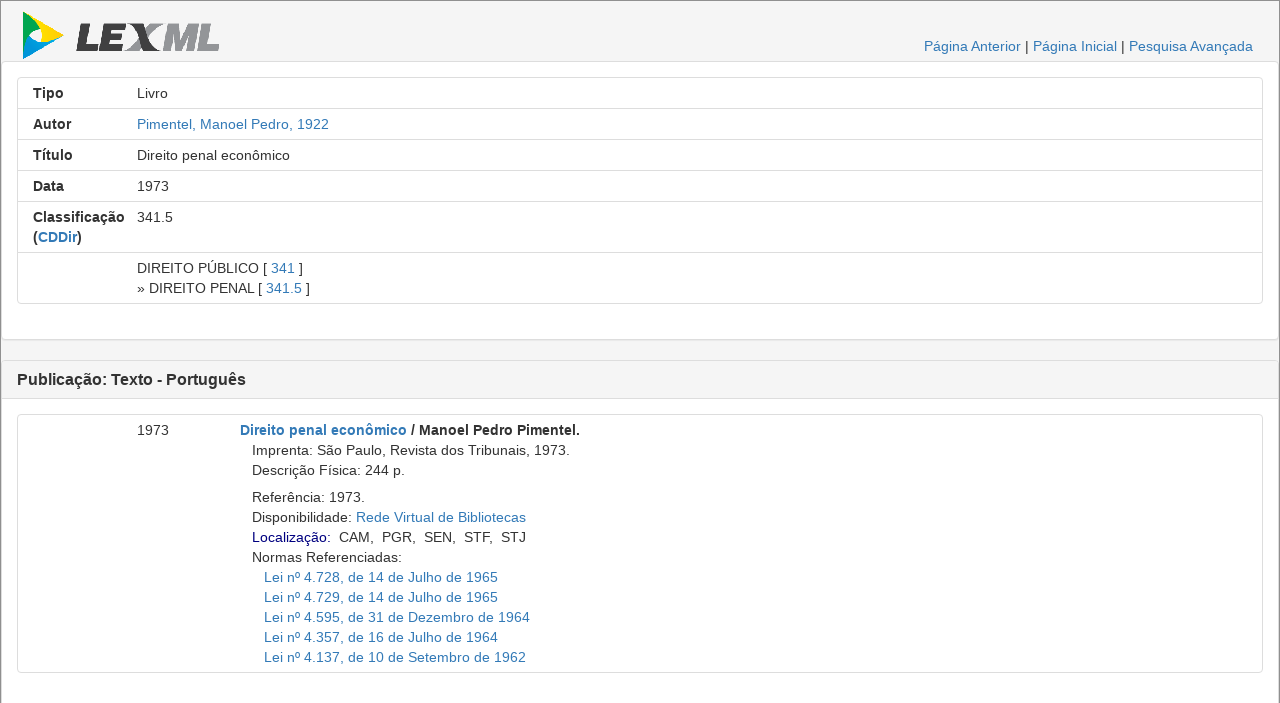

--- FILE ---
content_type: text/html;charset=UTF-8
request_url: https://www.lexml.gov.br/urn/urn:lex:br:rede.virtual.bibliotecas:livro:1973;000015162
body_size: 13676
content:
<!DOCTYPE html PUBLIC "-//W3C//DTD XHTML 1.0 Transitional//EN" "http://www.w3.org/TR/xhtml1/DTD/xhtml1-transitional.dtd"><html xmlns="http://www.w3.org/1999/xhtml" xmlns:encoder="xalan://java.net.URLEncoder" xmlns:xalan="http://xml.apache.org/xalan" xmlns:xhtml="http://www.w3.org/1999/xhtml" xmlns:xtf="http://cdlib.org/xtf" lang="pt-BR" xml:lang="pt-BR"><head xtf:noindex="yes"><meta CONTENT="pt-BR" HTTP-EQUIV="CONTENT-LANGUAGE" /><meta CONTENT="NO-CACHE" HTTP-EQUIV="CACHE-CONTROL" /><meta content="telephone=no" name="format-detection" /><meta content="text/html; charset=UTF-8" http-equiv="Content-Type" /><META NAME="KEYWORDS" CONTENT="Manoel Pedro Pimentel., Direito penal econômico, Livro" /><title>Manoel Pedro Pimentel., Direito penal econômico, Livro</title><link type="text/css" href="/busca/css/default/resultLexML.css" rel="stylesheet" /><script src="/busca/js/jquery-3.5.1.min.js" type="text/javascript"> </script><script src="/busca/js/dataTables/jquery.dataTables.min.js" type="text/javascript"> </script><script src="/busca/js/jquery.highlight-3.js" type="text/javascript"> </script><link type="text/css" href="/busca/js/dataTables/data_table.css" rel="stylesheet" /><script src="/busca/js/lexml-fichaDocumento.js" type="text/javascript"> </script><link type="text/css" href="/busca/css/lexml-fichaDocumento.css" rel="stylesheet" /><link crossorigin="anonymous" integrity="sha384-BVYiiSIFeK1dGmJRAkycuHAHRg32OmUcww7on3RYdg4Va+PmSTsz/K68vbdEjh4u" href="https://maxcdn.bootstrapcdn.com/bootstrap/3.3.7/css/bootstrap.min.css" rel="stylesheet" /><script crossorigin="anonymous" integrity="sha384-Tc5IQib027qvyjSMfHjOMaLkfuWVxZxUPnCJA7l2mCWNIpG9mGCD8wGNIcPD7Txa" src="https://maxcdn.bootstrapcdn.com/bootstrap/3.3.7/js/bootstrap.min.js"> </script><script type="text/javascript">                    var url = document.location.href.replace(/;/g, '.,').replace(/:/g, '/');                    var host = document.location.host;                    if(host) {                    url = url.substring(url.indexOf(host) + host.length);                    }                    var _gaq = _gaq || [];                    _gaq.push(['_setAccount', 'UA-1056349-4']);                    _gaq.push(['_setDomainName', '.lexml.gov.br']);                    _gaq.push(['_trackPageview', url]);                    (function() {                    var ga = document.createElement('script'); ga.type = 'text/javascript'; ga.async = true;                    ga.src = ('https:' == document.location.protocol ? 'https://ssl' : 'http://www') + '.google-analytics.com/ga.js';                    var s = document.getElementsByTagName('script')[0]; s.parentNode.insertBefore(ga, s);                    })();                </script><style>                    .list-group-item                    {                    overflow:hidden;                      position: relative;                    display: block;                    padding: 5px 15px;                    margin-bottom: -1px;                    background-color: #fff;                    border: 1px solid #ddd;                    }                        @media only screen and (max-width: 767px) {                        div {                        font-size: 30px;                        }                        div.col-xs-12 {                        text-align: left;                        }                                               }                                                /* Small devices Tablets (≥768px) */                        @media only screen and (min-width: 768px) {                        div {                        font-size: 25px;                        }                        div.col-sm-12 {                        text-align: left;                        }                        }                                                /* Medium devices Desktops (≥992px) */                        @media only screen and (min-width:  992px) {                        div {                        font-size: 14px;                        }                        }                                                /* Large devices Desktops (≥1200px) */                        @media only screen and (min-width:  1200px) {                        div {                        font-size: 14px;                        }                        }                                        </style></head><body xtf:noindex="yes"><div id="container"><div class="header"><div id="header-esquerdo"><a href="/"><img class="xtf-logo" alt="LexML Brasil" border="0" src="/busca/icons/default/logo.jpg" /></a></div><div class="noprint" id="header-direito"><a href="javascript:history.back()">Página Anterior</a> |                            <a href="/">Página Inicial</a> | <a href="/busca/search?smode=advanced">Pesquisa Avançada</a></div><br class="clear" /></div><div class="panel panel-default"><div class="panel-body"><div class="list-group"><div class="list-group-item"><div class="row"><div class="col-xs-12 col-sm-12 col-md-1 col-lg-1 text-right"><strong>Tipo</strong></div><div class="col-xs-12 col-sm-12 col-md-11 col-lg-11 text-left">Livro</div></div></div><div class="list-group-item"><div class="row"><div class="col-xs-12 col-sm-12 col-md-1 col-lg-1 text-right"><strong>Autor</strong></div><div class="col-xs-12 col-sm-12 col-md-11 col-lg-11 text-left"><a href="/busca/search?doutrinaAutor=Pimentel%2C%20Manoel%20Pedro%2C%201922">Pimentel, Manoel Pedro, 1922</a></div></div></div><div class="list-group-item"><div class="row"><div class="col-xs-12 col-sm-12 col-md-1 col-lg-1 text-right"><strong>Título</strong></div><div class="col-xs-12 col-sm-12 col-md-11 col-lg-11 text-left">Direito penal econômico</div></div></div><div class="list-group-item"><div class="row"><div class="col-xs-12 col-sm-12 col-md-1 col-lg-1 text-right"><strong>Data</strong></div><div class="col-xs-12 col-sm-12 col-md-11 col-lg-11 text-left">1973 </div></div></div><div class="list-group-item"><div class="row"><div class="col-xs-12 col-sm-12 col-md-1 col-lg-1 text-right"><strong>Classificação (<a title="Classificação Decimal de Direito" href="http://pt.wikipedia.org/wiki/Classifica%C3%A7%C3%A3o_decimal_de_direito">CDDir</a>)</strong></div><div class="col-xs-12 col-sm-12 col-md-11 col-lg-11 text-left">341.5</div></div></div><div class="list-group-item"><div class="row"><div class="col-xs-12 col-sm-12 col-md-1 col-lg-1 text-right"> </div><div class="col-xs-12 col-sm-12 col-md-11 col-lg-11 text-left"> DIREITO PÚBLICO [ <a xmlns="" href="/busca/search?doutrinaClasse=341">341</a> ]<br xmlns="" />» DIREITO PENAL [ <a xmlns="" href="/busca/search?doutrinaClasse=341.5">341.5</a> ]<br xmlns="" /></div></div></div></div></div></div><div class="panel panel-default"><div class="panel-heading"><h3 class="panel-title"><strong>Publicação: Texto - Português</strong></h3></div><div class="panel-body"><div class="list-group"><div class="list-group-item"><div class="row"><div class="col-xs-12 col-sm-12 col-md-1 col-lg-1 text-right"><strong> </strong></div><div class="col-xs-12 col-sm-12 col-md-1 col-lg-1 text-left">1973</div><div class="col-xs-12 col-sm-12 col-md-10 col-lg-10 text-left"><b><a href="/urn/urn:lex:br:rede.virtual.bibliotecas:livro:1973;000015162">Direito penal econômico</a> / Manoel Pedro Pimentel.</b><br class="clear" />   Imprenta: São Paulo, Revista dos Tribunais, 1973.<br class="clear" />                                                                   Descrição Física: 244 p.<br class="clear" /><div class="doutrinaItemGrupo">    Referência: 1973.<br class="clear" />   Disponibilidade: <a target="_blank" class="noprint" href="http://biblioteca2.senado.gov.br:8991/F/?func=item-global&amp;doc_library=SEN01&amp;doc_number=000015162">Rede Virtual de Bibliotecas</a><br class="clear" />   <span class="controlTitleDiv"><a href="javascript:void(0);" class="controlTitleDivA">Localização:</a>  <span class="controlTitleDivBib" title="Biblioteca da Câmara dos Deputados. Localização: [343.2:33 PIMEN MP DIREI Ex.002 ],[343.2:33 PIMEN MP DIREI ]">CAM</span>,  <span class="controlTitleDivBib" title="Biblioteca da Procuradoria Geral da República. Localização: [341.554   P644dpe ]">PGR</span>,  <span class="controlTitleDivBib" title="Biblioteca do Senado Federal. Localização: [341.5 P644 DPE ]">SEN</span>,  <span class="controlTitleDivBib" title="Biblioteca do Supremo Tribunal Federal. Localização: [341.559 P644 DPE EX2 ],[341.559 P644 DPE ],[341.559 P644 DPE EX3 ]">STF</span>,  <span class="controlTitleDivBib" title="Biblioteca do Superior Tribunal de Justiça. Localização: [343:33 P644d ex.2 ],[343:33 P644d ex.1 ]">STJ</span><br class="clear" /></span><span class="controlTitleDivTable" style="display: none;"> <br class="clear" /></span></div>   Normas Referenciadas: <br class="clear" />                                                                          <a href="/urn/urn:lex:br:federal:lei:1965-07-14;4728">Lei nº 4.728, de 14 de Julho de 1965</a><br class="clear" />                                                                          <a href="/urn/urn:lex:br:federal:lei:1965-07-14;4729">Lei nº 4.729, de 14 de Julho de 1965</a><br class="clear" />                                                                          <a href="/urn/urn:lex:br:federal:lei:1964-12-31;4595">Lei nº 4.595, de 31 de Dezembro de 1964</a><br class="clear" />                                                                          <a href="/urn/urn:lex:br:federal:lei:1964-07-16;4357">Lei nº 4.357, de 16 de Julho de 1964</a><br class="clear" />                                                                          <a href="/urn/urn:lex:br:federal:lei:1962-09-10;4137">Lei nº 4.137, de 10 de Setembro de 1962</a><br class="clear" /></div></div></div></div></div></div><div class="panel panel-default"><div class="panel-heading"><h3 class="panel-title"><strong>Normas Referenciadas</strong></h3></div><div class="panel-body"><div class="list-group"><div class="list-group-item"><div class="row"><div class="col-xs-12 col-sm-12 col-md-1 col-lg-1 text-right"> </div><div class="col-xs-12 col-sm-12 col-md-1 col-lg-1 text-left"> </div><div class="col-xs-12 col-sm-12 col-md-10 col-lg-10 text-left"><a href="/urn/urn:lex:br:federal:lei:1965-07-14;4728">Lei nº 4.728, de 14 de Julho de 1965</a><br /></div></div><div class="row"><div class="col-xs-12 col-sm-12 col-md-1 col-lg-1 text-right"> </div><div class="col-xs-12 col-sm-12 col-md-1 col-lg-1 text-left"> </div><div class="col-xs-12 col-sm-12 col-md-10 col-lg-10 text-left">Disciplina o mercado de capitais e estabelece medidas para o seu desenvolvimento.<br /></div></div></div><div class="list-group-item"><div class="row"><div class="col-xs-12 col-sm-12 col-md-1 col-lg-1 text-right"> </div><div class="col-xs-12 col-sm-12 col-md-1 col-lg-1 text-left"> </div><div class="col-xs-12 col-sm-12 col-md-10 col-lg-10 text-left"><a href="/urn/urn:lex:br:federal:lei:1965-07-14;4729">Lei nº 4.729, de 14 de Julho de 1965</a><br /></div></div><div class="row"><div class="col-xs-12 col-sm-12 col-md-1 col-lg-1 text-right"> </div><div class="col-xs-12 col-sm-12 col-md-1 col-lg-1 text-left"> </div><div class="col-xs-12 col-sm-12 col-md-10 col-lg-10 text-left">Define o crime de sonegação fiscal e dá outras providências.<br /></div></div></div><div class="list-group-item"><div class="row"><div class="col-xs-12 col-sm-12 col-md-1 col-lg-1 text-right"> </div><div class="col-xs-12 col-sm-12 col-md-1 col-lg-1 text-left"> </div><div class="col-xs-12 col-sm-12 col-md-10 col-lg-10 text-left"><a href="/urn/urn:lex:br:federal:lei:1964-12-31;4595">Lei nº 4.595, de 31 de Dezembro de 1964</a><br /></div></div><div class="row"><div class="col-xs-12 col-sm-12 col-md-1 col-lg-1 text-right"> </div><div class="col-xs-12 col-sm-12 col-md-1 col-lg-1 text-left"> </div><div class="col-xs-12 col-sm-12 col-md-10 col-lg-10 text-left">Dispõe sôbre a Política e as Instituições Monetárias, Bancárias e Creditícias, cria o Conselho Monetário Nacional e dá outras providências.<br /></div></div></div><div class="list-group-item"><div class="row"><div class="col-xs-12 col-sm-12 col-md-1 col-lg-1 text-right"> </div><div class="col-xs-12 col-sm-12 col-md-1 col-lg-1 text-left"> </div><div class="col-xs-12 col-sm-12 col-md-10 col-lg-10 text-left"><a href="/urn/urn:lex:br:federal:lei:1964-07-16;4357">Lei nº 4.357, de 16 de Julho de 1964</a><br /></div></div><div class="row"><div class="col-xs-12 col-sm-12 col-md-1 col-lg-1 text-right"> </div><div class="col-xs-12 col-sm-12 col-md-1 col-lg-1 text-left"> </div><div class="col-xs-12 col-sm-12 col-md-10 col-lg-10 text-left">Autoriza a emissão de Obrigações do Tesouro Nacional, altera a legislação do imposto sobre a renda, e dá outras providências.<br /></div></div></div><div class="list-group-item"><div class="row"><div class="col-xs-12 col-sm-12 col-md-1 col-lg-1 text-right"> </div><div class="col-xs-12 col-sm-12 col-md-1 col-lg-1 text-left"> </div><div class="col-xs-12 col-sm-12 col-md-10 col-lg-10 text-left"><a href="/urn/urn:lex:br:federal:lei:1962-09-10;4137">Lei nº 4.137, de 10 de Setembro de 1962</a><br /></div></div><div class="row"><div class="col-xs-12 col-sm-12 col-md-1 col-lg-1 text-right"> </div><div class="col-xs-12 col-sm-12 col-md-1 col-lg-1 text-left"> </div><div class="col-xs-12 col-sm-12 col-md-10 col-lg-10 text-left">Regula a repressão ao abuso do Poder Econômico.<br /></div></div></div></div></div></div><br /><div id="controle">2024-08-12T23:44:35.000Z [ 11805861 ]</div></div></body></html>